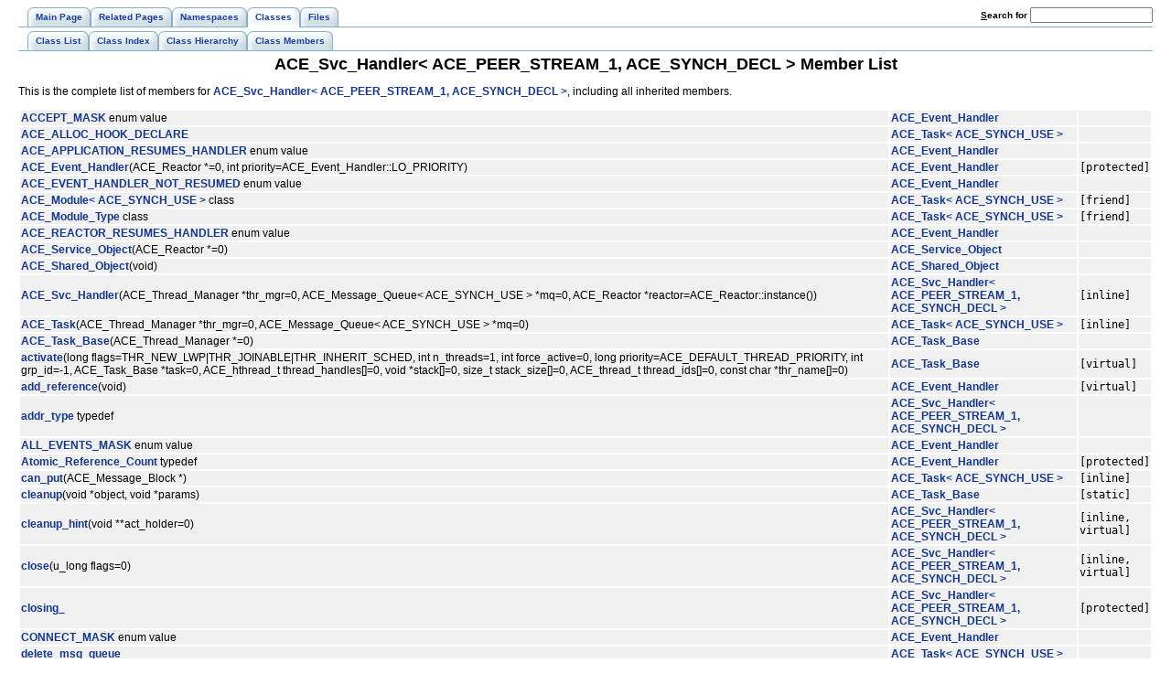

--- FILE ---
content_type: text/html
request_url: https://www.dre.vanderbilt.edu/Doxygen/5.6.9/html/ace/a05519.html
body_size: 5944
content:
<!DOCTYPE HTML PUBLIC "-//W3C//DTD HTML 4.01 Transitional//EN">
<html><head><meta http-equiv="Content-Type" content="text/html;charset=UTF-8">
<title>ACE: Member List</title>
<link href="tabs.css" rel="stylesheet" type="text/css">
<link href="doxygen.css" rel="stylesheet" type="text/css">
</head><body>
<!-- Generated by Doxygen 1.5.8 -->
<div class="navigation" id="top">
  <div class="tabs">
    <ul>
      <li><a href="index.html"><span>Main&nbsp;Page</span></a></li>
      <li><a href="pages.html"><span>Related&nbsp;Pages</span></a></li>
      <li><a href="namespaces.html"><span>Namespaces</span></a></li>
      <li class="current"><a href="annotated.html"><span>Classes</span></a></li>
      <li><a href="files.html"><span>Files</span></a></li>
    <li>
      <form action="search.php" method="get">
        <table cellspacing="0" cellpadding="0" border="0">
          <tr>
            <td><label>&nbsp;<u>S</u>earch&nbsp;for&nbsp;</label></td>
            <td><input type="text" name="query" value="" size="20" accesskey="s"/></td>
          </tr>
        </table>
      </form>
    </li>
    </ul>
  </div>
  <div class="tabs">
    <ul>
      <li><a href="annotated.html"><span>Class&nbsp;List</span></a></li>
      <li><a href="classes.html"><span>Class&nbsp;Index</span></a></li>
      <li><a href="hierarchy.html"><span>Class&nbsp;Hierarchy</span></a></li>
      <li><a href="functions.html"><span>Class&nbsp;Members</span></a></li>
    </ul>
  </div>
</div>
<div class="contents">
<h1>ACE_Svc_Handler&lt; ACE_PEER_STREAM_1, ACE_SYNCH_DECL &gt; Member List</h1>This is the complete list of members for <a class="el" href="a00557.html">ACE_Svc_Handler&lt; ACE_PEER_STREAM_1, ACE_SYNCH_DECL &gt;</a>, including all inherited members.<p><table>
  <tr class="memlist"><td><a class="el" href="a00151.html#570fa751a38e9cd99938790bdf6c154a8813c2bd428f1738c1de62325a1d8613">ACCEPT_MASK</a> enum value</td><td><a class="el" href="a00151.html">ACE_Event_Handler</a></td><td></td></tr>
  <tr class="memlist"><td><a class="el" href="a00560.html#5e5f1b6f939bb8d6c81a0724eb924563">ACE_ALLOC_HOOK_DECLARE</a></td><td><a class="el" href="a00560.html">ACE_Task&lt; ACE_SYNCH_USE &gt;</a></td><td></td></tr>
  <tr class="memlist"><td><a class="el" href="a00151.html#288451fc4ca9b528c1b5f7e692fcb07a77bc4e3c4d56078ff20fd7b2977f1af9">ACE_APPLICATION_RESUMES_HANDLER</a> enum value</td><td><a class="el" href="a00151.html">ACE_Event_Handler</a></td><td></td></tr>
  <tr class="memlist"><td><a class="el" href="a00151.html#98c2dd4419e8bba3a61599367542b88f">ACE_Event_Handler</a>(ACE_Reactor *=0, int priority=ACE_Event_Handler::LO_PRIORITY)</td><td><a class="el" href="a00151.html">ACE_Event_Handler</a></td><td><code> [protected]</code></td></tr>
  <tr class="memlist"><td><a class="el" href="a00151.html#288451fc4ca9b528c1b5f7e692fcb07a4ad76e897053d2a3e39ebe32e7066d17">ACE_EVENT_HANDLER_NOT_RESUMED</a> enum value</td><td><a class="el" href="a00151.html">ACE_Event_Handler</a></td><td></td></tr>
  <tr class="memlist"><td><a class="el" href="a00560.html#4cac9afe2c37a13640850bc9f06906c0">ACE_Module&lt; ACE_SYNCH_USE &gt;</a> class</td><td><a class="el" href="a00560.html">ACE_Task&lt; ACE_SYNCH_USE &gt;</a></td><td><code> [friend]</code></td></tr>
  <tr class="memlist"><td><a class="el" href="a00560.html#7a07de9f05d6f3f5a56d7aeaa726189e">ACE_Module_Type</a> class</td><td><a class="el" href="a00560.html">ACE_Task&lt; ACE_SYNCH_USE &gt;</a></td><td><code> [friend]</code></td></tr>
  <tr class="memlist"><td><a class="el" href="a00151.html#288451fc4ca9b528c1b5f7e692fcb07a619e1ad6c3f496e1840ca1c35a86d1b1">ACE_REACTOR_RESUMES_HANDLER</a> enum value</td><td><a class="el" href="a00151.html">ACE_Event_Handler</a></td><td></td></tr>
  <tr class="memlist"><td><a class="el" href="a00485.html#9fdb161c43c994cc1047397cf308df1d">ACE_Service_Object</a>(ACE_Reactor *=0)</td><td><a class="el" href="a00485.html">ACE_Service_Object</a></td><td></td></tr>
  <tr class="memlist"><td><a class="el" href="a00499.html#13a44901b8b674d4cccca2f2de0e14c4">ACE_Shared_Object</a>(void)</td><td><a class="el" href="a00499.html">ACE_Shared_Object</a></td><td></td></tr>
  <tr class="memlist"><td><a class="el" href="a00557.html#e70fe6cd891490ad7eaa7bd039ee2bad">ACE_Svc_Handler</a>(ACE_Thread_Manager *thr_mgr=0, ACE_Message_Queue&lt; ACE_SYNCH_USE &gt; *mq=0, ACE_Reactor *reactor=ACE_Reactor::instance())</td><td><a class="el" href="a00557.html">ACE_Svc_Handler&lt; ACE_PEER_STREAM_1, ACE_SYNCH_DECL &gt;</a></td><td><code> [inline]</code></td></tr>
  <tr class="memlist"><td><a class="el" href="a00560.html#580c86f2841dae996f4e12c1bafae5da">ACE_Task</a>(ACE_Thread_Manager *thr_mgr=0, ACE_Message_Queue&lt; ACE_SYNCH_USE &gt; *mq=0)</td><td><a class="el" href="a00560.html">ACE_Task&lt; ACE_SYNCH_USE &gt;</a></td><td><code> [inline]</code></td></tr>
  <tr class="memlist"><td><a class="el" href="a00561.html#1b7e95b63dd43fd61587f8ae1acdc0a0">ACE_Task_Base</a>(ACE_Thread_Manager *=0)</td><td><a class="el" href="a00561.html">ACE_Task_Base</a></td><td></td></tr>
  <tr class="memlist"><td><a class="el" href="a00561.html#cd85c8b828863b6e919f2638a7b4419b">activate</a>(long flags=THR_NEW_LWP|THR_JOINABLE|THR_INHERIT_SCHED, int n_threads=1, int force_active=0, long priority=ACE_DEFAULT_THREAD_PRIORITY, int grp_id=-1, ACE_Task_Base *task=0, ACE_hthread_t thread_handles[]=0, void *stack[]=0, size_t stack_size[]=0, ACE_thread_t thread_ids[]=0, const char *thr_name[]=0)</td><td><a class="el" href="a00561.html">ACE_Task_Base</a></td><td><code> [virtual]</code></td></tr>
  <tr class="memlist"><td><a class="el" href="a00151.html#6562c6d7124436ff910cee13fca75839">add_reference</a>(void)</td><td><a class="el" href="a00151.html">ACE_Event_Handler</a></td><td><code> [virtual]</code></td></tr>
  <tr class="memlist"><td><a class="el" href="a00557.html#d8792fd8036b1bb18013aee624aa3419">addr_type</a> typedef</td><td><a class="el" href="a00557.html">ACE_Svc_Handler&lt; ACE_PEER_STREAM_1, ACE_SYNCH_DECL &gt;</a></td><td></td></tr>
  <tr class="memlist"><td><a class="el" href="a00151.html#570fa751a38e9cd99938790bdf6c154abb6843f39272be80b247731d2961dfdf">ALL_EVENTS_MASK</a> enum value</td><td><a class="el" href="a00151.html">ACE_Event_Handler</a></td><td></td></tr>
  <tr class="memlist"><td><a class="el" href="a00151.html#ee52faa21a6e37b10f7fec588b1d4d20">Atomic_Reference_Count</a> typedef</td><td><a class="el" href="a00151.html">ACE_Event_Handler</a></td><td><code> [protected]</code></td></tr>
  <tr class="memlist"><td><a class="el" href="a00560.html#1804562ba228472eb38631c93a1ec5c9">can_put</a>(ACE_Message_Block *)</td><td><a class="el" href="a00560.html">ACE_Task&lt; ACE_SYNCH_USE &gt;</a></td><td><code> [inline]</code></td></tr>
  <tr class="memlist"><td><a class="el" href="a00561.html#9f6463d5cfd96318c1b9c28cf1308147">cleanup</a>(void *object, void *params)</td><td><a class="el" href="a00561.html">ACE_Task_Base</a></td><td><code> [static]</code></td></tr>
  <tr class="memlist"><td><a class="el" href="a00557.html#defac8a5d5af052f78f492bb1cc55ba3">cleanup_hint</a>(void **act_holder=0)</td><td><a class="el" href="a00557.html">ACE_Svc_Handler&lt; ACE_PEER_STREAM_1, ACE_SYNCH_DECL &gt;</a></td><td><code> [inline, virtual]</code></td></tr>
  <tr class="memlist"><td><a class="el" href="a00557.html#ed26cee207e7ce68b1ee0b4f01d1359b">close</a>(u_long flags=0)</td><td><a class="el" href="a00557.html">ACE_Svc_Handler&lt; ACE_PEER_STREAM_1, ACE_SYNCH_DECL &gt;</a></td><td><code> [inline, virtual]</code></td></tr>
  <tr class="memlist"><td><a class="el" href="a00557.html#52aaf494794665f2f22487c1e55bbda5">closing_</a></td><td><a class="el" href="a00557.html">ACE_Svc_Handler&lt; ACE_PEER_STREAM_1, ACE_SYNCH_DECL &gt;</a></td><td><code> [protected]</code></td></tr>
  <tr class="memlist"><td><a class="el" href="a00151.html#570fa751a38e9cd99938790bdf6c154aec218c9c5815d6331fe6792f478188e5">CONNECT_MASK</a> enum value</td><td><a class="el" href="a00151.html">ACE_Event_Handler</a></td><td></td></tr>
  <tr class="memlist"><td><a class="el" href="a00560.html#377d10ed8c07f1cc9ce592def123d401">delete_msg_queue_</a></td><td><a class="el" href="a00560.html">ACE_Task&lt; ACE_SYNCH_USE &gt;</a></td><td></td></tr>
  <tr class="memlist"><td><a class="el" href="a00557.html#80c8bf3bfd6d66b9ca361ae4c7a6ab61">destroy</a>(void)</td><td><a class="el" href="a00557.html">ACE_Svc_Handler&lt; ACE_PEER_STREAM_1, ACE_SYNCH_DECL &gt;</a></td><td><code> [inline, virtual]</code></td></tr>
  <tr class="memlist"><td><a class="el" href="a00151.html#570fa751a38e9cd99938790bdf6c154ab83e4e3420556ba2663cd7bff46d9a8e">DONT_CALL</a> enum value</td><td><a class="el" href="a00151.html">ACE_Event_Handler</a></td><td></td></tr>
  <tr class="memlist"><td><a class="el" href="a00557.html#35705f44f3f32551fb316bbae7af3967">dump</a>(void) const </td><td><a class="el" href="a00557.html">ACE_Svc_Handler&lt; ACE_PEER_STREAM_1, ACE_SYNCH_DECL &gt;</a></td><td><code> [inline]</code></td></tr>
  <tr class="memlist"><td><a class="el" href="a00557.html#e65e305aa3533c258f72ca0e40f4ae35">dynamic_</a></td><td><a class="el" href="a00557.html">ACE_Svc_Handler&lt; ACE_PEER_STREAM_1, ACE_SYNCH_DECL &gt;</a></td><td><code> [protected]</code></td></tr>
  <tr class="memlist"><td><a class="el" href="a00151.html#570fa751a38e9cd99938790bdf6c154ad7d279b86a894c5ca276153276f2885a">EXCEPT_MASK</a> enum value</td><td><a class="el" href="a00151.html">ACE_Event_Handler</a></td><td></td></tr>
  <tr class="memlist"><td><a class="el" href="a00557.html#1bbe6a3585033c5bb3a243d421d45d95">fini</a>(void)</td><td><a class="el" href="a00557.html">ACE_Svc_Handler&lt; ACE_PEER_STREAM_1, ACE_SYNCH_DECL &gt;</a></td><td><code> [inline, virtual]</code></td></tr>
  <tr class="memlist"><td><a class="el" href="a00561.html#6bae07e60b3e1a481e1a5f636b0dc66c">flags_</a></td><td><a class="el" href="a00561.html">ACE_Task_Base</a></td><td><code> [protected]</code></td></tr>
  <tr class="memlist"><td><a class="el" href="a00560.html#31b8fadf0930989f14e73d638b6205d1">flush</a>(u_long flag=ACE_Task_Flags::ACE_FLUSHALL)</td><td><a class="el" href="a00560.html">ACE_Task&lt; ACE_SYNCH_USE &gt;</a></td><td><code> [inline]</code></td></tr>
  <tr class="memlist"><td><a class="el" href="a00557.html#6fb7563e647759f82fd6d44db18fe818">get_handle</a>(void) const </td><td><a class="el" href="a00557.html">ACE_Svc_Handler&lt; ACE_PEER_STREAM_1, ACE_SYNCH_DECL &gt;</a></td><td><code> [inline, virtual]</code></td></tr>
  <tr class="memlist"><td><a class="el" href="a00560.html#c6ab30905f66a8859e6ea3f471869352">getq</a>(ACE_Message_Block *&amp;mb, ACE_Time_Value *timeout=0)</td><td><a class="el" href="a00560.html">ACE_Task&lt; ACE_SYNCH_USE &gt;</a></td><td><code> [inline]</code></td></tr>
  <tr class="memlist"><td><a class="el" href="a00151.html#570fa751a38e9cd99938790bdf6c154adbcc97cc4f582a5d112655a9dce74453">GROUP_QOS_MASK</a> enum value</td><td><a class="el" href="a00151.html">ACE_Event_Handler</a></td><td></td></tr>
  <tr class="memlist"><td><a class="el" href="a00561.html#15f4a3a5db2d2621252edaa9fc0884ef">grp_id</a>(void) const </td><td><a class="el" href="a00561.html">ACE_Task_Base</a></td><td></td></tr>
  <tr class="memlist"><td><a class="el" href="a00561.html#6703c388e461825de8853941287d6b4c">grp_id</a>(int)</td><td><a class="el" href="a00561.html">ACE_Task_Base</a></td><td></td></tr>
  <tr class="memlist"><td><a class="el" href="a00561.html#563ccdceeebfbddf54128f09104ff707">grp_id_</a></td><td><a class="el" href="a00561.html">ACE_Task_Base</a></td><td><code> [protected]</code></td></tr>
  <tr class="memlist"><td><a class="el" href="a00557.html#3d19eaa2615ee3a9b784557ecaea0961">handle_close</a>(ACE_HANDLE=ACE_INVALID_HANDLE, ACE_Reactor_Mask=ACE_Event_Handler::ALL_EVENTS_MASK)</td><td><a class="el" href="a00557.html">ACE_Svc_Handler&lt; ACE_PEER_STREAM_1, ACE_SYNCH_DECL &gt;</a></td><td><code> [inline, virtual]</code></td></tr>
  <tr class="memlist"><td><a class="el" href="a00151.html#b4774cd566325c93459edbd169ba79a2">handle_exception</a>(ACE_HANDLE fd=ACE_INVALID_HANDLE)</td><td><a class="el" href="a00151.html">ACE_Event_Handler</a></td><td><code> [virtual]</code></td></tr>
  <tr class="memlist"><td><a class="el" href="a00151.html#23734e3cef4cc05574950a12b1560bfa">handle_exit</a>(ACE_Process *)</td><td><a class="el" href="a00151.html">ACE_Event_Handler</a></td><td><code> [virtual]</code></td></tr>
  <tr class="memlist"><td><a class="el" href="a00151.html#d33fe4d073261bbd3b161304a38425b3">handle_group_qos</a>(ACE_HANDLE=ACE_INVALID_HANDLE)</td><td><a class="el" href="a00151.html">ACE_Event_Handler</a></td><td><code> [virtual]</code></td></tr>
  <tr class="memlist"><td><a class="el" href="a00151.html#91a3d085afad60cac3cec66d624074fc">handle_input</a>(ACE_HANDLE fd=ACE_INVALID_HANDLE)</td><td><a class="el" href="a00151.html">ACE_Event_Handler</a></td><td><code> [virtual]</code></td></tr>
  <tr class="memlist"><td><a class="el" href="a00151.html#b2597826e388fc1cc34b8879febbd722">handle_output</a>(ACE_HANDLE fd=ACE_INVALID_HANDLE)</td><td><a class="el" href="a00151.html">ACE_Event_Handler</a></td><td><code> [virtual]</code></td></tr>
  <tr class="memlist"><td><a class="el" href="a00151.html#f8a2c97771b5288a4fd32f104b473938">handle_qos</a>(ACE_HANDLE=ACE_INVALID_HANDLE)</td><td><a class="el" href="a00151.html">ACE_Event_Handler</a></td><td><code> [virtual]</code></td></tr>
  <tr class="memlist"><td><a class="el" href="a00151.html#f11395dee566e92ddbb8cdd3a71482d0">handle_signal</a>(int signum, siginfo_t *=0, ucontext_t *=0)</td><td><a class="el" href="a00151.html">ACE_Event_Handler</a></td><td><code> [virtual]</code></td></tr>
  <tr class="memlist"><td><a class="el" href="a00557.html#3dbd20bbba5ba3ac1cec249e7fbc58ac">handle_timeout</a>(const ACE_Time_Value &amp;time, const void *)</td><td><a class="el" href="a00557.html">ACE_Svc_Handler&lt; ACE_PEER_STREAM_1, ACE_SYNCH_DECL &gt;</a></td><td><code> [inline, virtual]</code></td></tr>
  <tr class="memlist"><td><a class="el" href="a00151.html#570fa751a38e9cd99938790bdf6c154a5525772af602c1781ef7809ef57a8606">HI_PRIORITY</a> enum value</td><td><a class="el" href="a00151.html">ACE_Event_Handler</a></td><td></td></tr>
  <tr class="memlist"><td><a class="el" href="a00557.html#295c8c30f6ac746af55ac399a02ea5d2">idle</a>(u_long flags=0)</td><td><a class="el" href="a00557.html">ACE_Svc_Handler&lt; ACE_PEER_STREAM_1, ACE_SYNCH_DECL &gt;</a></td><td><code> [inline, virtual]</code></td></tr>
  <tr class="memlist"><td><a class="el" href="a00557.html#7ca07615b9584b4b053d8d76e6e7ef44">info</a>(ACE_TCHAR **info_string, size_t length) const </td><td><a class="el" href="a00557.html">ACE_Svc_Handler&lt; ACE_PEER_STREAM_1, ACE_SYNCH_DECL &gt;</a></td><td><code> [inline, virtual]</code></td></tr>
  <tr class="memlist"><td><a class="el" href="a00557.html#4ca86bafdd2f2f9bbecce2505260e9b3">init</a>(int argc, ACE_TCHAR *argv[])</td><td><a class="el" href="a00557.html">ACE_Svc_Handler&lt; ACE_PEER_STREAM_1, ACE_SYNCH_DECL &gt;</a></td><td><code> [inline, virtual]</code></td></tr>
  <tr class="memlist"><td><a class="el" href="a00561.html#8c9a6301a95b5f917f8fc59599d3b9d7">is_reader</a>(void) const </td><td><a class="el" href="a00561.html">ACE_Task_Base</a></td><td></td></tr>
  <tr class="memlist"><td><a class="el" href="a00561.html#fa65541368dc6748178d226f808a2eac">is_writer</a>(void) const </td><td><a class="el" href="a00561.html">ACE_Task_Base</a></td><td></td></tr>
  <tr class="memlist"><td><a class="el" href="a00561.html#cd072e2f681a4559420576bcc172c261">last_thread</a>(void) const </td><td><a class="el" href="a00561.html">ACE_Task_Base</a></td><td></td></tr>
  <tr class="memlist"><td><a class="el" href="a00561.html#5e330104e315b2aabcca19aafc94bc4b">last_thread_id_</a></td><td><a class="el" href="a00561.html">ACE_Task_Base</a></td><td><code> [protected]</code></td></tr>
  <tr class="memlist"><td><a class="el" href="a00151.html#570fa751a38e9cd99938790bdf6c154a801f89d95e8d4192c1babb503cac8a16">LO_PRIORITY</a> enum value</td><td><a class="el" href="a00151.html">ACE_Event_Handler</a></td><td></td></tr>
  <tr class="memlist"><td><a class="el" href="a00560.html#e5250353a0b52afd904c7876b85fc3a9">mod_</a></td><td><a class="el" href="a00560.html">ACE_Task&lt; ACE_SYNCH_USE &gt;</a></td><td></td></tr>
  <tr class="memlist"><td><a class="el" href="a00560.html#bb0ba1ffc6710920e7dcd746442992fb">module</a>(void) const</td><td><a class="el" href="a00560.html">ACE_Task&lt; ACE_SYNCH_USE &gt;</a></td><td><code> [inline]</code></td></tr>
  <tr class="memlist"><td><a class="el" href="a00561.html#d90d382bc179b1bcd45e3f412d24ac57">module_closed</a>(void)</td><td><a class="el" href="a00561.html">ACE_Task_Base</a></td><td><code> [virtual]</code></td></tr>
  <tr class="memlist"><td><a class="el" href="a00560.html#a67566e5dc43095b0f12d37f09b50037">msg_queue</a>(void)</td><td><a class="el" href="a00560.html">ACE_Task&lt; ACE_SYNCH_USE &gt;</a></td><td><code> [inline]</code></td></tr>
  <tr class="memlist"><td><a class="el" href="a00560.html#6d85278c75db998b05c3419b0e418a5f">msg_queue</a>(ACE_Message_Queue&lt; ACE_SYNCH_USE &gt; *)</td><td><a class="el" href="a00560.html">ACE_Task&lt; ACE_SYNCH_USE &gt;</a></td><td><code> [inline]</code></td></tr>
  <tr class="memlist"><td><a class="el" href="a00560.html#8864b1d9392d16c27b510e84e6f9d585">msg_queue_</a></td><td><a class="el" href="a00560.html">ACE_Task&lt; ACE_SYNCH_USE &gt;</a></td><td></td></tr>
  <tr class="memlist"><td><a class="el" href="a00560.html#2cfdcda861155ca9441312a9e0bf40c4">name</a>(void) const</td><td><a class="el" href="a00560.html">ACE_Task&lt; ACE_SYNCH_USE &gt;</a></td><td><code> [inline]</code></td></tr>
  <tr class="memlist"><td><a class="el" href="a00560.html#9ab7e984b514eb09211443b29da5aec4">next</a>(void)</td><td><a class="el" href="a00560.html">ACE_Task&lt; ACE_SYNCH_USE &gt;</a></td><td><code> [inline]</code></td></tr>
  <tr class="memlist"><td><a class="el" href="a00560.html#dfb0f1c2fcf00059ecdda2c4ca489299">next</a>(ACE_Task&lt; ACE_SYNCH_USE &gt; *)</td><td><a class="el" href="a00560.html">ACE_Task&lt; ACE_SYNCH_USE &gt;</a></td><td><code> [inline]</code></td></tr>
  <tr class="memlist"><td><a class="el" href="a00560.html#3906fdacbb756768ec6cac30007f6f1e">next_</a></td><td><a class="el" href="a00560.html">ACE_Task&lt; ACE_SYNCH_USE &gt;</a></td><td></td></tr>
  <tr class="memlist"><td><a class="el" href="a00151.html#570fa751a38e9cd99938790bdf6c154a2b9d2e0a43a70e87de08f60a5a39e9f4">NULL_MASK</a> enum value</td><td><a class="el" href="a00151.html">ACE_Event_Handler</a></td><td></td></tr>
  <tr class="memlist"><td><a class="el" href="a00557.html#c53264662ef106c62ae96fcb61dfba69">open</a>(void *=0)</td><td><a class="el" href="a00557.html">ACE_Svc_Handler&lt; ACE_PEER_STREAM_1, ACE_SYNCH_DECL &gt;</a></td><td><code> [inline, virtual]</code></td></tr>
  <tr class="memlist"><td><a class="el" href="a00557.html#a9e9757b701174e9a1d02124328c855b">operator delete</a>(void *)</td><td><a class="el" href="a00557.html">ACE_Svc_Handler&lt; ACE_PEER_STREAM_1, ACE_SYNCH_DECL &gt;</a></td><td><code> [inline]</code></td></tr>
  <tr class="memlist"><td><a class="el" href="a00557.html#0541b247f0bbb3a6d69a7838823abcac">operator delete</a>(void *, void *)</td><td><a class="el" href="a00557.html">ACE_Svc_Handler&lt; ACE_PEER_STREAM_1, ACE_SYNCH_DECL &gt;</a></td><td><code> [inline]</code></td></tr>
  <tr class="memlist"><td><a class="el" href="a00557.html#2640dde3517add1ce7a1f0bbda61f01d">operator new</a>(size_t n)</td><td><a class="el" href="a00557.html">ACE_Svc_Handler&lt; ACE_PEER_STREAM_1, ACE_SYNCH_DECL &gt;</a></td><td><code> [inline]</code></td></tr>
  <tr class="memlist"><td><a class="el" href="a00557.html#b2928d74142d417adbb1b7d7601d0388">operator new</a>(size_t n, void *p)</td><td><a class="el" href="a00557.html">ACE_Svc_Handler&lt; ACE_PEER_STREAM_1, ACE_SYNCH_DECL &gt;</a></td><td><code> [inline]</code></td></tr>
  <tr class="memlist"><td><a class="el" href="a00557.html#cb95fc6b4a60796c1e6c32945063e34c">peer</a>(void) const </td><td><a class="el" href="a00557.html">ACE_Svc_Handler&lt; ACE_PEER_STREAM_1, ACE_SYNCH_DECL &gt;</a></td><td><code> [inline]</code></td></tr>
  <tr class="memlist"><td><a class="el" href="a00557.html#7ab0d2b5345c6712e67448721a9a2712">peer_</a></td><td><a class="el" href="a00557.html">ACE_Svc_Handler&lt; ACE_PEER_STREAM_1, ACE_SYNCH_DECL &gt;</a></td><td><code> [protected]</code></td></tr>
  <tr class="memlist"><td><a class="el" href="a00151.html#ff3a93905b06ef130239903910ac5362">priority</a>(void) const </td><td><a class="el" href="a00151.html">ACE_Event_Handler</a></td><td><code> [virtual]</code></td></tr>
  <tr class="memlist"><td><a class="el" href="a00151.html#292006bc7f7a6374357c743a6b6b4cca">priority</a>(int priority)</td><td><a class="el" href="a00151.html">ACE_Event_Handler</a></td><td><code> [virtual]</code></td></tr>
  <tr class="memlist"><td><a class="el" href="a00561.html#ffecf74570424a2977e71098d903532b">put</a>(ACE_Message_Block *, ACE_Time_Value *=0)</td><td><a class="el" href="a00561.html">ACE_Task_Base</a></td><td><code> [virtual]</code></td></tr>
  <tr class="memlist"><td><a class="el" href="a00560.html#e7b9c3e3c8d573d4ac1ecf1e37661f8a">put_next</a>(ACE_Message_Block *msg, ACE_Time_Value *timeout=0)</td><td><a class="el" href="a00560.html">ACE_Task&lt; ACE_SYNCH_USE &gt;</a></td><td><code> [inline]</code></td></tr>
  <tr class="memlist"><td><a class="el" href="a00560.html#0298e4938cd7381f3566b597ead78592">putq</a>(ACE_Message_Block *, ACE_Time_Value *timeout=0)</td><td><a class="el" href="a00560.html">ACE_Task&lt; ACE_SYNCH_USE &gt;</a></td><td><code> [inline]</code></td></tr>
  <tr class="memlist"><td><a class="el" href="a00151.html#570fa751a38e9cd99938790bdf6c154a52742991429ac8755053d15c00c4a487">QOS_MASK</a> enum value</td><td><a class="el" href="a00151.html">ACE_Event_Handler</a></td><td></td></tr>
  <tr class="memlist"><td><a class="el" href="a00151.html#c97f35d8ad97645ecd6823f644e48210">reactor</a>(ACE_Reactor *reactor)</td><td><a class="el" href="a00151.html">ACE_Event_Handler</a></td><td><code> [virtual]</code></td></tr>
  <tr class="memlist"><td><a class="el" href="a00151.html#d90713c4ab663098e1475895e6e2d6c9">reactor</a>(void) const </td><td><a class="el" href="a00151.html">ACE_Event_Handler</a></td><td><code> [virtual]</code></td></tr>
  <tr class="memlist"><td><a class="el" href="a00151.html#545319c667d38286b11f36e048cf13ea">reactor_timer_interface</a>(void) const </td><td><a class="el" href="a00151.html">ACE_Event_Handler</a></td><td><code> [virtual]</code></td></tr>
  <tr class="memlist"><td><a class="el" href="a00151.html#ccbf73cf3d312e10a9ca48f8909299f4">read_adapter</a>(void *event_handler)</td><td><a class="el" href="a00151.html">ACE_Event_Handler</a></td><td><code> [static]</code></td></tr>
  <tr class="memlist"><td><a class="el" href="a00151.html#570fa751a38e9cd99938790bdf6c154aacc1661747cddf49be2facad00a4b94f">READ_MASK</a> enum value</td><td><a class="el" href="a00151.html">ACE_Event_Handler</a></td><td></td></tr>
  <tr class="memlist"><td><a class="el" href="a00557.html#4a3944342062b27dbec676fbcd63126d">recycle</a>(void *=0)</td><td><a class="el" href="a00557.html">ACE_Svc_Handler&lt; ACE_PEER_STREAM_1, ACE_SYNCH_DECL &gt;</a></td><td><code> [inline, virtual]</code></td></tr>
  <tr class="memlist"><td><a class="el" href="a00557.html#c268b2ecb26fab54d394d50a448c2c3f">recycle_state</a>(void) const </td><td><a class="el" href="a00557.html">ACE_Svc_Handler&lt; ACE_PEER_STREAM_1, ACE_SYNCH_DECL &gt;</a></td><td><code> [inline, virtual]</code></td></tr>
  <tr class="memlist"><td><a class="el" href="a00557.html#acb1bd67044de3d1a282893298e8c99e">recycle_state</a>(ACE_Recyclable_State new_state)</td><td><a class="el" href="a00557.html">ACE_Svc_Handler&lt; ACE_PEER_STREAM_1, ACE_SYNCH_DECL &gt;</a></td><td><code> [inline, virtual]</code></td></tr>
  <tr class="memlist"><td><a class="el" href="a00557.html#3175b2129afeaddfc05f9627c620dda8">recycler</a>(ACE_Connection_Recycling_Strategy *recycler, const void *recycling_act)</td><td><a class="el" href="a00557.html">ACE_Svc_Handler&lt; ACE_PEER_STREAM_1, ACE_SYNCH_DECL &gt;</a></td><td><code> [inline, virtual]</code></td></tr>
  <tr class="memlist"><td><a class="el" href="a00557.html#fed03bd783cd0d619da9e0fdcbf908d0">recycler</a>(void) const </td><td><a class="el" href="a00557.html">ACE_Svc_Handler&lt; ACE_PEER_STREAM_1, ACE_SYNCH_DECL &gt;</a></td><td><code> [inline, virtual]</code></td></tr>
  <tr class="memlist"><td><a class="el" href="a00557.html#9ff89c132087ddc869fed6f1774dc726">recycler_</a></td><td><a class="el" href="a00557.html">ACE_Svc_Handler&lt; ACE_PEER_STREAM_1, ACE_SYNCH_DECL &gt;</a></td><td><code> [protected]</code></td></tr>
  <tr class="memlist"><td><a class="el" href="a00557.html#47381a87764976c944af60719be6677b">recycling_act</a>(void) const </td><td><a class="el" href="a00557.html">ACE_Svc_Handler&lt; ACE_PEER_STREAM_1, ACE_SYNCH_DECL &gt;</a></td><td><code> [inline, virtual]</code></td></tr>
  <tr class="memlist"><td><a class="el" href="a00557.html#5b4cf2f5dc6857b55560cd89b7b24b18">recycling_act_</a></td><td><a class="el" href="a00557.html">ACE_Svc_Handler&lt; ACE_PEER_STREAM_1, ACE_SYNCH_DECL &gt;</a></td><td><code> [protected]</code></td></tr>
  <tr class="memlist"><td><a class="el" href="a00151.html#21a4b399567fab9eb59900d4922413f6">Reference_Count</a> typedef</td><td><a class="el" href="a00151.html">ACE_Event_Handler</a></td><td></td></tr>
  <tr class="memlist"><td><a class="el" href="a00151.html#24407c0cd98548da11445c9466227cb0">reference_count_</a></td><td><a class="el" href="a00151.html">ACE_Event_Handler</a></td><td><code> [protected]</code></td></tr>
  <tr class="memlist"><td><a class="el" href="a00151.html#d6c73938986086d92298cbacb9ae4367">reference_counting_policy</a>(void)</td><td><a class="el" href="a00151.html">ACE_Event_Handler</a></td><td></td></tr>
  <tr class="memlist"><td><a class="el" href="a00151.html#e6503b03bec8a1c862f03dd92f9df18e">register_stdin_handler</a>(ACE_Event_Handler *eh, ACE_Reactor *reactor, ACE_Thread_Manager *thr_mgr, int flags=THR_DETACHED)</td><td><a class="el" href="a00151.html">ACE_Event_Handler</a></td><td><code> [static]</code></td></tr>
  <tr class="memlist"><td><a class="el" href="a00151.html#02d3e385742d7ae4020fd82448e8c831">remove_reference</a>(void)</td><td><a class="el" href="a00151.html">ACE_Event_Handler</a></td><td><code> [virtual]</code></td></tr>
  <tr class="memlist"><td><a class="el" href="a00151.html#251c86caedb8386abcb3d87839d1b452">remove_stdin_handler</a>(ACE_Reactor *reactor, ACE_Thread_Manager *thr_mgr)</td><td><a class="el" href="a00151.html">ACE_Event_Handler</a></td><td><code> [static]</code></td></tr>
  <tr class="memlist"><td><a class="el" href="a00560.html#9369d8374d03e56494c69f8881a2a8d5">reply</a>(ACE_Message_Block *, ACE_Time_Value *timeout=0)</td><td><a class="el" href="a00560.html">ACE_Task&lt; ACE_SYNCH_USE &gt;</a></td><td><code> [inline]</code></td></tr>
  <tr class="memlist"><td><a class="el" href="a00561.html#25c4a50fb2083d94c8925fc99ea36baa">resume</a>(void)</td><td><a class="el" href="a00561.html">ACE_Task_Base</a></td><td><code> [virtual]</code></td></tr>
  <tr class="memlist"><td><a class="el" href="a00151.html#30128879016e62a742e10858dc17d52e">resume_handler</a>(void)</td><td><a class="el" href="a00151.html">ACE_Event_Handler</a></td><td><code> [virtual]</code></td></tr>
  <tr class="memlist"><td><a class="el" href="a00151.html#570fa751a38e9cd99938790bdf6c154af2ece98f0c92e71c3a1350e34b0eb1cb">RWE_MASK</a> enum value</td><td><a class="el" href="a00151.html">ACE_Event_Handler</a></td><td></td></tr>
  <tr class="memlist"><td><a class="el" href="a00557.html#4a5d4ca99d5a1f837405256ad7853615">set_handle</a>(ACE_HANDLE)</td><td><a class="el" href="a00557.html">ACE_Svc_Handler&lt; ACE_PEER_STREAM_1, ACE_SYNCH_DECL &gt;</a></td><td><code> [inline, virtual]</code></td></tr>
  <tr class="memlist"><td><a class="el" href="a00557.html#bfa0d90b83841092ade033f7302d8e9a">shutdown</a>(void)</td><td><a class="el" href="a00557.html">ACE_Svc_Handler&lt; ACE_PEER_STREAM_1, ACE_SYNCH_DECL &gt;</a></td><td><code> [inline]</code></td></tr>
  <tr class="memlist"><td><a class="el" href="a00560.html#0a9ff058a98395fb11625177b1f2f49b">sibling</a>(void)</td><td><a class="el" href="a00560.html">ACE_Task&lt; ACE_SYNCH_USE &gt;</a></td><td><code> [inline]</code></td></tr>
  <tr class="memlist"><td><a class="el" href="a00151.html#570fa751a38e9cd99938790bdf6c154a5b637f228e69bfefc02bf83f820d5ee6">SIGNAL_MASK</a> enum value</td><td><a class="el" href="a00151.html">ACE_Event_Handler</a></td><td></td></tr>
  <tr class="memlist"><td><a class="el" href="a00557.html#6a9d76e2402f41288f9833e6ea6e9066">stream_type</a> typedef</td><td><a class="el" href="a00557.html">ACE_Svc_Handler&lt; ACE_PEER_STREAM_1, ACE_SYNCH_DECL &gt;</a></td><td></td></tr>
  <tr class="memlist"><td><a class="el" href="a00561.html#d36115e62d824297134e248114555118">suspend</a>(void)</td><td><a class="el" href="a00561.html">ACE_Task_Base</a></td><td><code> [virtual]</code></td></tr>
  <tr class="memlist"><td><a class="el" href="a00561.html#26979f8254b8f256bea014dc4be3ae90">svc</a>(void)</td><td><a class="el" href="a00561.html">ACE_Task_Base</a></td><td><code> [virtual]</code></td></tr>
  <tr class="memlist"><td><a class="el" href="a00561.html#18299a7d2588666da7652ed9a988c23f">svc_run</a>(void *)</td><td><a class="el" href="a00561.html">ACE_Task_Base</a></td><td><code> [static]</code></td></tr>
  <tr class="memlist"><td><a class="el" href="a00561.html#9d5cc64b6e738a29cfe2ca1dcb108c2b">thr_count</a>(void) const </td><td><a class="el" href="a00561.html">ACE_Task_Base</a></td><td></td></tr>
  <tr class="memlist"><td><a class="el" href="a00561.html#64cfd4eeb0a690712c6a224a705a8dfe">thr_count_</a></td><td><a class="el" href="a00561.html">ACE_Task_Base</a></td><td><code> [protected]</code></td></tr>
  <tr class="memlist"><td><a class="el" href="a00561.html#0f30b0a4118d71492ae479cb7a50eaa4">thr_mgr</a>(void) const </td><td><a class="el" href="a00561.html">ACE_Task_Base</a></td><td></td></tr>
  <tr class="memlist"><td><a class="el" href="a00561.html#ca91334bbb9e04fd037d965939bafa84">thr_mgr</a>(ACE_Thread_Manager *)</td><td><a class="el" href="a00561.html">ACE_Task_Base</a></td><td></td></tr>
  <tr class="memlist"><td><a class="el" href="a00561.html#15aac252da47c9cea0df482b70d5e373">thr_mgr_</a></td><td><a class="el" href="a00561.html">ACE_Task_Base</a></td><td><code> [protected]</code></td></tr>
  <tr class="memlist"><td><a class="el" href="a00151.html#570fa751a38e9cd99938790bdf6c154a22eb12c3fe0c0881eeed8bf7c6c46fe7">TIMER_MASK</a> enum value</td><td><a class="el" href="a00151.html">ACE_Event_Handler</a></td><td></td></tr>
  <tr class="memlist"><td><a class="el" href="a00560.html#3dadbb48709cb06aaff9966acb5583fb">ungetq</a>(ACE_Message_Block *, ACE_Time_Value *timeout=0)</td><td><a class="el" href="a00560.html">ACE_Task&lt; ACE_SYNCH_USE &gt;</a></td><td><code> [inline]</code></td></tr>
  <tr class="memlist"><td><a class="el" href="a00561.html#8af0ee3d1ab06615765a905df73dac49">wait</a>(void)</td><td><a class="el" href="a00561.html">ACE_Task_Base</a></td><td><code> [virtual]</code></td></tr>
  <tr class="memlist"><td><a class="el" href="a00560.html#a08137b97261f46a7c00cc6ea58b11b9">water_marks</a>(ACE_IO_Cntl_Msg::ACE_IO_Cntl_Cmds, size_t)</td><td><a class="el" href="a00560.html">ACE_Task&lt; ACE_SYNCH_USE &gt;</a></td><td><code> [inline]</code></td></tr>
  <tr class="memlist"><td><a class="el" href="a00151.html#570fa751a38e9cd99938790bdf6c154a42403dae98c02444a159a49d008d1c36">WRITE_MASK</a> enum value</td><td><a class="el" href="a00151.html">ACE_Event_Handler</a></td><td></td></tr>
  <tr class="memlist"><td><a class="el" href="a00151.html#10348f319659f48affc9b4624b7a72e7">~ACE_Event_Handler</a>(void)</td><td><a class="el" href="a00151.html">ACE_Event_Handler</a></td><td><code> [virtual]</code></td></tr>
  <tr class="memlist"><td><a class="el" href="a00485.html#b96a76026a7c765370cc37c56c70461c">~ACE_Service_Object</a>(void)</td><td><a class="el" href="a00485.html">ACE_Service_Object</a></td><td><code> [virtual]</code></td></tr>
  <tr class="memlist"><td><a class="el" href="a00499.html#2d6a25bf7faccd7ff524ec47d1a56fc8">~ACE_Shared_Object</a>(void)</td><td><a class="el" href="a00499.html">ACE_Shared_Object</a></td><td><code> [virtual]</code></td></tr>
  <tr class="memlist"><td><a class="el" href="a00557.html#3908ff1a08b59e403bb4f28fe254b72c">~ACE_Svc_Handler</a>(void)</td><td><a class="el" href="a00557.html">ACE_Svc_Handler&lt; ACE_PEER_STREAM_1, ACE_SYNCH_DECL &gt;</a></td><td><code> [inline, virtual]</code></td></tr>
  <tr class="memlist"><td><a class="el" href="a00560.html#e6ca060c87449ef8afacbf89123823a9">~ACE_Task</a>(void)</td><td><a class="el" href="a00560.html">ACE_Task&lt; ACE_SYNCH_USE &gt;</a></td><td><code> [inline, virtual]</code></td></tr>
  <tr class="memlist"><td><a class="el" href="a00561.html#d4b5f794068d0234dec8a5975a94c9d6">~ACE_Task_Base</a>(void)</td><td><a class="el" href="a00561.html">ACE_Task_Base</a></td><td><code> [virtual]</code></td></tr>
</table></div>
<hr size="1"><address style="text-align: right;"><small>Generated on Tue Apr 14 11:12:59 2009 for ACE by&nbsp;
<a href="http://www.doxygen.org/index.html">
<img src="doxygen.png" alt="doxygen" align="middle" border="0"></a> 1.5.8 </small></address>
</body>
</html>
